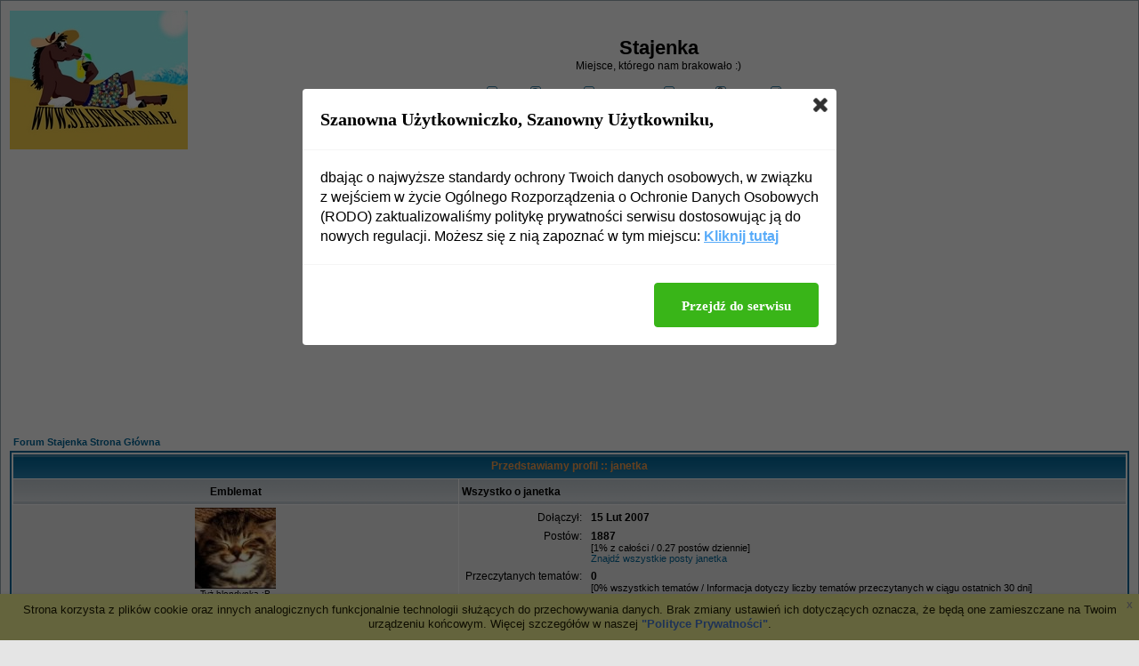

--- FILE ---
content_type: text/html; charset=utf-8
request_url: https://www.google.com/recaptcha/api2/aframe
body_size: 267
content:
<!DOCTYPE HTML><html><head><meta http-equiv="content-type" content="text/html; charset=UTF-8"></head><body><script nonce="EhLf1LUrIj4-GdtsNJW1Lg">/** Anti-fraud and anti-abuse applications only. See google.com/recaptcha */ try{var clients={'sodar':'https://pagead2.googlesyndication.com/pagead/sodar?'};window.addEventListener("message",function(a){try{if(a.source===window.parent){var b=JSON.parse(a.data);var c=clients[b['id']];if(c){var d=document.createElement('img');d.src=c+b['params']+'&rc='+(localStorage.getItem("rc::a")?sessionStorage.getItem("rc::b"):"");window.document.body.appendChild(d);sessionStorage.setItem("rc::e",parseInt(sessionStorage.getItem("rc::e")||0)+1);localStorage.setItem("rc::h",'1769080943739');}}}catch(b){}});window.parent.postMessage("_grecaptcha_ready", "*");}catch(b){}</script></body></html>